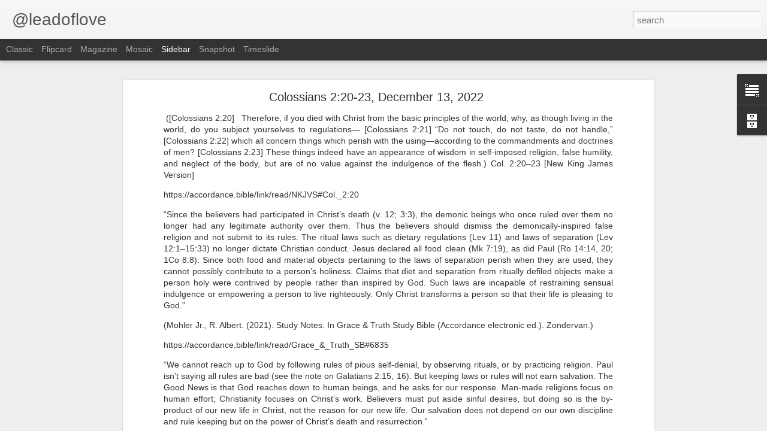

--- FILE ---
content_type: text/javascript; charset=UTF-8
request_url: http://www.leadoflove.com/?v=0&action=initial&widgetId=BlogArchive1&responseType=js&xssi_token=AOuZoY5dla3Wz5ifNWGIX_XQDgYP_YN3oQ%3A1768692200237
body_size: 2820
content:
try {
_WidgetManager._HandleControllerResult('BlogArchive1', 'initial',{'url': 'http://www.leadoflove.com/search?updated-min\x3d1969-12-31T18:00:00-06:00\x26updated-max\x3d292278994-08-17T07:12:55Z\x26max-results\x3d50', 'name': 'All Posts', 'expclass': 'expanded', 'toggleId': 'ALL-0', 'post-count': 6746, 'data': [{'url': 'http://www.leadoflove.com/2026/', 'name': '2026', 'expclass': 'expanded', 'toggleId': 'YEARLY-1767247200000', 'post-count': 17, 'data': [{'url': 'http://www.leadoflove.com/2026/01/', 'name': 'January', 'expclass': 'expanded', 'toggleId': 'MONTHLY-1767247200000', 'post-count': 17, 'posts': [{'title': '1 Corinthians 15:53', 'url': 'http://www.leadoflove.com/2026/01/1-corinthians-1553.html'}, {'title': 'Luke 18:7', 'url': 'http://www.leadoflove.com/2026/01/luke-187.html'}, {'title': 'James 1:17', 'url': 'http://www.leadoflove.com/2026/01/james-117.html'}, {'title': 'Philippians 2:5', 'url': 'http://www.leadoflove.com/2026/01/philippians-25.html'}, {'title': 'Reflections on Exodus', 'url': 'http://www.leadoflove.com/2026/01/philippians-46_13.html'}, {'title': 'Philippians 4:6', 'url': 'http://www.leadoflove.com/2026/01/philippians-46.html'}, {'title': 'Luke 19:10', 'url': 'http://www.leadoflove.com/2026/01/luke-1910.html'}, {'title': 'John 18:36', 'url': 'http://www.leadoflove.com/2026/01/john-1836.html'}, {'title': 'Hebrews 4:15', 'url': 'http://www.leadoflove.com/2026/01/hebrews-415.html'}, {'title': 'John 13:5', 'url': 'http://www.leadoflove.com/2026/01/john-135.html'}, {'title': 'Hebrews 8:12', 'url': 'http://www.leadoflove.com/2026/01/hebrews-812.html'}, {'title': 'John 14:23', 'url': 'http://www.leadoflove.com/2026/01/john-1423.html'}, {'title': 'Genesis 18:14', 'url': 'http://www.leadoflove.com/2026/01/genesis-1814.html'}, {'title': 'Ephesians 1:19', 'url': 'http://www.leadoflove.com/2026/01/ephesians-119.html'}, {'title': 'Psalm 37:23', 'url': 'http://www.leadoflove.com/2026/01/psalm-3723.html'}, {'title': '1 Peter 2:9', 'url': 'http://www.leadoflove.com/2026/01/1-peter-29.html'}, {'title': 'Psalm 142:1', 'url': 'http://www.leadoflove.com/2026/01/psalm-1421.html'}]}]}, {'url': 'http://www.leadoflove.com/2025/', 'name': '2025', 'expclass': 'collapsed', 'toggleId': 'YEARLY-1735711200000', 'post-count': 364, 'data': [{'url': 'http://www.leadoflove.com/2025/12/', 'name': 'December', 'expclass': 'collapsed', 'toggleId': 'MONTHLY-1764568800000', 'post-count': 31}, {'url': 'http://www.leadoflove.com/2025/11/', 'name': 'November', 'expclass': 'collapsed', 'toggleId': 'MONTHLY-1761973200000', 'post-count': 30}, {'url': 'http://www.leadoflove.com/2025/10/', 'name': 'October', 'expclass': 'collapsed', 'toggleId': 'MONTHLY-1759294800000', 'post-count': 31}, {'url': 'http://www.leadoflove.com/2025/09/', 'name': 'September', 'expclass': 'collapsed', 'toggleId': 'MONTHLY-1756702800000', 'post-count': 29}, {'url': 'http://www.leadoflove.com/2025/08/', 'name': 'August', 'expclass': 'collapsed', 'toggleId': 'MONTHLY-1754024400000', 'post-count': 31}, {'url': 'http://www.leadoflove.com/2025/07/', 'name': 'July', 'expclass': 'collapsed', 'toggleId': 'MONTHLY-1751346000000', 'post-count': 31}, {'url': 'http://www.leadoflove.com/2025/06/', 'name': 'June', 'expclass': 'collapsed', 'toggleId': 'MONTHLY-1748754000000', 'post-count': 30}, {'url': 'http://www.leadoflove.com/2025/05/', 'name': 'May', 'expclass': 'collapsed', 'toggleId': 'MONTHLY-1746075600000', 'post-count': 31}, {'url': 'http://www.leadoflove.com/2025/04/', 'name': 'April', 'expclass': 'collapsed', 'toggleId': 'MONTHLY-1743483600000', 'post-count': 30}, {'url': 'http://www.leadoflove.com/2025/03/', 'name': 'March', 'expclass': 'collapsed', 'toggleId': 'MONTHLY-1740808800000', 'post-count': 31}, {'url': 'http://www.leadoflove.com/2025/02/', 'name': 'February', 'expclass': 'collapsed', 'toggleId': 'MONTHLY-1738389600000', 'post-count': 28}, {'url': 'http://www.leadoflove.com/2025/01/', 'name': 'January', 'expclass': 'collapsed', 'toggleId': 'MONTHLY-1735711200000', 'post-count': 31}]}, {'url': 'http://www.leadoflove.com/2024/', 'name': '2024', 'expclass': 'collapsed', 'toggleId': 'YEARLY-1704088800000', 'post-count': 365, 'data': [{'url': 'http://www.leadoflove.com/2024/12/', 'name': 'December', 'expclass': 'collapsed', 'toggleId': 'MONTHLY-1733032800000', 'post-count': 30}, {'url': 'http://www.leadoflove.com/2024/11/', 'name': 'November', 'expclass': 'collapsed', 'toggleId': 'MONTHLY-1730437200000', 'post-count': 30}, {'url': 'http://www.leadoflove.com/2024/10/', 'name': 'October', 'expclass': 'collapsed', 'toggleId': 'MONTHLY-1727758800000', 'post-count': 31}, {'url': 'http://www.leadoflove.com/2024/09/', 'name': 'September', 'expclass': 'collapsed', 'toggleId': 'MONTHLY-1725166800000', 'post-count': 30}, {'url': 'http://www.leadoflove.com/2024/08/', 'name': 'August', 'expclass': 'collapsed', 'toggleId': 'MONTHLY-1722488400000', 'post-count': 31}, {'url': 'http://www.leadoflove.com/2024/07/', 'name': 'July', 'expclass': 'collapsed', 'toggleId': 'MONTHLY-1719810000000', 'post-count': 31}, {'url': 'http://www.leadoflove.com/2024/06/', 'name': 'June', 'expclass': 'collapsed', 'toggleId': 'MONTHLY-1717218000000', 'post-count': 30}, {'url': 'http://www.leadoflove.com/2024/05/', 'name': 'May', 'expclass': 'collapsed', 'toggleId': 'MONTHLY-1714539600000', 'post-count': 31}, {'url': 'http://www.leadoflove.com/2024/04/', 'name': 'April', 'expclass': 'collapsed', 'toggleId': 'MONTHLY-1711947600000', 'post-count': 30}, {'url': 'http://www.leadoflove.com/2024/03/', 'name': 'March', 'expclass': 'collapsed', 'toggleId': 'MONTHLY-1709272800000', 'post-count': 31}, {'url': 'http://www.leadoflove.com/2024/02/', 'name': 'February', 'expclass': 'collapsed', 'toggleId': 'MONTHLY-1706767200000', 'post-count': 29}, {'url': 'http://www.leadoflove.com/2024/01/', 'name': 'January', 'expclass': 'collapsed', 'toggleId': 'MONTHLY-1704088800000', 'post-count': 31}]}, {'url': 'http://www.leadoflove.com/2023/', 'name': '2023', 'expclass': 'collapsed', 'toggleId': 'YEARLY-1672552800000', 'post-count': 365, 'data': [{'url': 'http://www.leadoflove.com/2023/12/', 'name': 'December', 'expclass': 'collapsed', 'toggleId': 'MONTHLY-1701410400000', 'post-count': 31}, {'url': 'http://www.leadoflove.com/2023/11/', 'name': 'November', 'expclass': 'collapsed', 'toggleId': 'MONTHLY-1698814800000', 'post-count': 30}, {'url': 'http://www.leadoflove.com/2023/10/', 'name': 'October', 'expclass': 'collapsed', 'toggleId': 'MONTHLY-1696136400000', 'post-count': 31}, {'url': 'http://www.leadoflove.com/2023/09/', 'name': 'September', 'expclass': 'collapsed', 'toggleId': 'MONTHLY-1693544400000', 'post-count': 30}, {'url': 'http://www.leadoflove.com/2023/08/', 'name': 'August', 'expclass': 'collapsed', 'toggleId': 'MONTHLY-1690866000000', 'post-count': 31}, {'url': 'http://www.leadoflove.com/2023/07/', 'name': 'July', 'expclass': 'collapsed', 'toggleId': 'MONTHLY-1688187600000', 'post-count': 31}, {'url': 'http://www.leadoflove.com/2023/06/', 'name': 'June', 'expclass': 'collapsed', 'toggleId': 'MONTHLY-1685595600000', 'post-count': 30}, {'url': 'http://www.leadoflove.com/2023/05/', 'name': 'May', 'expclass': 'collapsed', 'toggleId': 'MONTHLY-1682917200000', 'post-count': 31}, {'url': 'http://www.leadoflove.com/2023/04/', 'name': 'April', 'expclass': 'collapsed', 'toggleId': 'MONTHLY-1680325200000', 'post-count': 30}, {'url': 'http://www.leadoflove.com/2023/03/', 'name': 'March', 'expclass': 'collapsed', 'toggleId': 'MONTHLY-1677650400000', 'post-count': 31}, {'url': 'http://www.leadoflove.com/2023/02/', 'name': 'February', 'expclass': 'collapsed', 'toggleId': 'MONTHLY-1675231200000', 'post-count': 28}, {'url': 'http://www.leadoflove.com/2023/01/', 'name': 'January', 'expclass': 'collapsed', 'toggleId': 'MONTHLY-1672552800000', 'post-count': 31}]}, {'url': 'http://www.leadoflove.com/2022/', 'name': '2022', 'expclass': 'collapsed', 'toggleId': 'YEARLY-1641016800000', 'post-count': 365, 'data': [{'url': 'http://www.leadoflove.com/2022/12/', 'name': 'December', 'expclass': 'collapsed', 'toggleId': 'MONTHLY-1669874400000', 'post-count': 31}, {'url': 'http://www.leadoflove.com/2022/11/', 'name': 'November', 'expclass': 'collapsed', 'toggleId': 'MONTHLY-1667278800000', 'post-count': 30}, {'url': 'http://www.leadoflove.com/2022/10/', 'name': 'October', 'expclass': 'collapsed', 'toggleId': 'MONTHLY-1664600400000', 'post-count': 31}, {'url': 'http://www.leadoflove.com/2022/09/', 'name': 'September', 'expclass': 'collapsed', 'toggleId': 'MONTHLY-1662008400000', 'post-count': 30}, {'url': 'http://www.leadoflove.com/2022/08/', 'name': 'August', 'expclass': 'collapsed', 'toggleId': 'MONTHLY-1659330000000', 'post-count': 31}, {'url': 'http://www.leadoflove.com/2022/07/', 'name': 'July', 'expclass': 'collapsed', 'toggleId': 'MONTHLY-1656651600000', 'post-count': 31}, {'url': 'http://www.leadoflove.com/2022/06/', 'name': 'June', 'expclass': 'collapsed', 'toggleId': 'MONTHLY-1654059600000', 'post-count': 30}, {'url': 'http://www.leadoflove.com/2022/05/', 'name': 'May', 'expclass': 'collapsed', 'toggleId': 'MONTHLY-1651381200000', 'post-count': 31}, {'url': 'http://www.leadoflove.com/2022/04/', 'name': 'April', 'expclass': 'collapsed', 'toggleId': 'MONTHLY-1648789200000', 'post-count': 30}, {'url': 'http://www.leadoflove.com/2022/03/', 'name': 'March', 'expclass': 'collapsed', 'toggleId': 'MONTHLY-1646114400000', 'post-count': 31}, {'url': 'http://www.leadoflove.com/2022/02/', 'name': 'February', 'expclass': 'collapsed', 'toggleId': 'MONTHLY-1643695200000', 'post-count': 28}, {'url': 'http://www.leadoflove.com/2022/01/', 'name': 'January', 'expclass': 'collapsed', 'toggleId': 'MONTHLY-1641016800000', 'post-count': 31}]}, {'url': 'http://www.leadoflove.com/2021/', 'name': '2021', 'expclass': 'collapsed', 'toggleId': 'YEARLY-1609480800000', 'post-count': 365, 'data': [{'url': 'http://www.leadoflove.com/2021/12/', 'name': 'December', 'expclass': 'collapsed', 'toggleId': 'MONTHLY-1638338400000', 'post-count': 31}, {'url': 'http://www.leadoflove.com/2021/11/', 'name': 'November', 'expclass': 'collapsed', 'toggleId': 'MONTHLY-1635742800000', 'post-count': 30}, {'url': 'http://www.leadoflove.com/2021/10/', 'name': 'October', 'expclass': 'collapsed', 'toggleId': 'MONTHLY-1633064400000', 'post-count': 31}, {'url': 'http://www.leadoflove.com/2021/09/', 'name': 'September', 'expclass': 'collapsed', 'toggleId': 'MONTHLY-1630472400000', 'post-count': 30}, {'url': 'http://www.leadoflove.com/2021/08/', 'name': 'August', 'expclass': 'collapsed', 'toggleId': 'MONTHLY-1627794000000', 'post-count': 31}, {'url': 'http://www.leadoflove.com/2021/07/', 'name': 'July', 'expclass': 'collapsed', 'toggleId': 'MONTHLY-1625115600000', 'post-count': 31}, {'url': 'http://www.leadoflove.com/2021/06/', 'name': 'June', 'expclass': 'collapsed', 'toggleId': 'MONTHLY-1622523600000', 'post-count': 30}, {'url': 'http://www.leadoflove.com/2021/05/', 'name': 'May', 'expclass': 'collapsed', 'toggleId': 'MONTHLY-1619845200000', 'post-count': 31}, {'url': 'http://www.leadoflove.com/2021/04/', 'name': 'April', 'expclass': 'collapsed', 'toggleId': 'MONTHLY-1617253200000', 'post-count': 30}, {'url': 'http://www.leadoflove.com/2021/03/', 'name': 'March', 'expclass': 'collapsed', 'toggleId': 'MONTHLY-1614578400000', 'post-count': 31}, {'url': 'http://www.leadoflove.com/2021/02/', 'name': 'February', 'expclass': 'collapsed', 'toggleId': 'MONTHLY-1612159200000', 'post-count': 28}, {'url': 'http://www.leadoflove.com/2021/01/', 'name': 'January', 'expclass': 'collapsed', 'toggleId': 'MONTHLY-1609480800000', 'post-count': 31}]}, {'url': 'http://www.leadoflove.com/2020/', 'name': '2020', 'expclass': 'collapsed', 'toggleId': 'YEARLY-1577858400000', 'post-count': 371, 'data': [{'url': 'http://www.leadoflove.com/2020/12/', 'name': 'December', 'expclass': 'collapsed', 'toggleId': 'MONTHLY-1606802400000', 'post-count': 31}, {'url': 'http://www.leadoflove.com/2020/11/', 'name': 'November', 'expclass': 'collapsed', 'toggleId': 'MONTHLY-1604206800000', 'post-count': 30}, {'url': 'http://www.leadoflove.com/2020/10/', 'name': 'October', 'expclass': 'collapsed', 'toggleId': 'MONTHLY-1601528400000', 'post-count': 32}, {'url': 'http://www.leadoflove.com/2020/09/', 'name': 'September', 'expclass': 'collapsed', 'toggleId': 'MONTHLY-1598936400000', 'post-count': 30}, {'url': 'http://www.leadoflove.com/2020/08/', 'name': 'August', 'expclass': 'collapsed', 'toggleId': 'MONTHLY-1596258000000', 'post-count': 32}, {'url': 'http://www.leadoflove.com/2020/07/', 'name': 'July', 'expclass': 'collapsed', 'toggleId': 'MONTHLY-1593579600000', 'post-count': 31}, {'url': 'http://www.leadoflove.com/2020/06/', 'name': 'June', 'expclass': 'collapsed', 'toggleId': 'MONTHLY-1590987600000', 'post-count': 32}, {'url': 'http://www.leadoflove.com/2020/05/', 'name': 'May', 'expclass': 'collapsed', 'toggleId': 'MONTHLY-1588309200000', 'post-count': 31}, {'url': 'http://www.leadoflove.com/2020/04/', 'name': 'April', 'expclass': 'collapsed', 'toggleId': 'MONTHLY-1585717200000', 'post-count': 31}, {'url': 'http://www.leadoflove.com/2020/03/', 'name': 'March', 'expclass': 'collapsed', 'toggleId': 'MONTHLY-1583042400000', 'post-count': 31}, {'url': 'http://www.leadoflove.com/2020/02/', 'name': 'February', 'expclass': 'collapsed', 'toggleId': 'MONTHLY-1580536800000', 'post-count': 29}, {'url': 'http://www.leadoflove.com/2020/01/', 'name': 'January', 'expclass': 'collapsed', 'toggleId': 'MONTHLY-1577858400000', 'post-count': 31}]}, {'url': 'http://www.leadoflove.com/2019/', 'name': '2019', 'expclass': 'collapsed', 'toggleId': 'YEARLY-1546322400000', 'post-count': 375, 'data': [{'url': 'http://www.leadoflove.com/2019/12/', 'name': 'December', 'expclass': 'collapsed', 'toggleId': 'MONTHLY-1575180000000', 'post-count': 31}, {'url': 'http://www.leadoflove.com/2019/11/', 'name': 'November', 'expclass': 'collapsed', 'toggleId': 'MONTHLY-1572584400000', 'post-count': 30}, {'url': 'http://www.leadoflove.com/2019/10/', 'name': 'October', 'expclass': 'collapsed', 'toggleId': 'MONTHLY-1569906000000', 'post-count': 31}, {'url': 'http://www.leadoflove.com/2019/09/', 'name': 'September', 'expclass': 'collapsed', 'toggleId': 'MONTHLY-1567314000000', 'post-count': 30}, {'url': 'http://www.leadoflove.com/2019/08/', 'name': 'August', 'expclass': 'collapsed', 'toggleId': 'MONTHLY-1564635600000', 'post-count': 32}, {'url': 'http://www.leadoflove.com/2019/07/', 'name': 'July', 'expclass': 'collapsed', 'toggleId': 'MONTHLY-1561957200000', 'post-count': 33}, {'url': 'http://www.leadoflove.com/2019/06/', 'name': 'June', 'expclass': 'collapsed', 'toggleId': 'MONTHLY-1559365200000', 'post-count': 32}, {'url': 'http://www.leadoflove.com/2019/05/', 'name': 'May', 'expclass': 'collapsed', 'toggleId': 'MONTHLY-1556686800000', 'post-count': 32}, {'url': 'http://www.leadoflove.com/2019/04/', 'name': 'April', 'expclass': 'collapsed', 'toggleId': 'MONTHLY-1554094800000', 'post-count': 31}, {'url': 'http://www.leadoflove.com/2019/03/', 'name': 'March', 'expclass': 'collapsed', 'toggleId': 'MONTHLY-1551420000000', 'post-count': 31}, {'url': 'http://www.leadoflove.com/2019/02/', 'name': 'February', 'expclass': 'collapsed', 'toggleId': 'MONTHLY-1549000800000', 'post-count': 30}, {'url': 'http://www.leadoflove.com/2019/01/', 'name': 'January', 'expclass': 'collapsed', 'toggleId': 'MONTHLY-1546322400000', 'post-count': 32}]}, {'url': 'http://www.leadoflove.com/2018/', 'name': '2018', 'expclass': 'collapsed', 'toggleId': 'YEARLY-1514786400000', 'post-count': 373, 'data': [{'url': 'http://www.leadoflove.com/2018/12/', 'name': 'December', 'expclass': 'collapsed', 'toggleId': 'MONTHLY-1543644000000', 'post-count': 31}, {'url': 'http://www.leadoflove.com/2018/11/', 'name': 'November', 'expclass': 'collapsed', 'toggleId': 'MONTHLY-1541048400000', 'post-count': 31}, {'url': 'http://www.leadoflove.com/2018/10/', 'name': 'October', 'expclass': 'collapsed', 'toggleId': 'MONTHLY-1538370000000', 'post-count': 32}, {'url': 'http://www.leadoflove.com/2018/09/', 'name': 'September', 'expclass': 'collapsed', 'toggleId': 'MONTHLY-1535778000000', 'post-count': 31}, {'url': 'http://www.leadoflove.com/2018/08/', 'name': 'August', 'expclass': 'collapsed', 'toggleId': 'MONTHLY-1533099600000', 'post-count': 34}, {'url': 'http://www.leadoflove.com/2018/07/', 'name': 'July', 'expclass': 'collapsed', 'toggleId': 'MONTHLY-1530421200000', 'post-count': 31}, {'url': 'http://www.leadoflove.com/2018/06/', 'name': 'June', 'expclass': 'collapsed', 'toggleId': 'MONTHLY-1527829200000', 'post-count': 32}, {'url': 'http://www.leadoflove.com/2018/05/', 'name': 'May', 'expclass': 'collapsed', 'toggleId': 'MONTHLY-1525150800000', 'post-count': 31}, {'url': 'http://www.leadoflove.com/2018/04/', 'name': 'April', 'expclass': 'collapsed', 'toggleId': 'MONTHLY-1522558800000', 'post-count': 30}, {'url': 'http://www.leadoflove.com/2018/03/', 'name': 'March', 'expclass': 'collapsed', 'toggleId': 'MONTHLY-1519884000000', 'post-count': 32}, {'url': 'http://www.leadoflove.com/2018/02/', 'name': 'February', 'expclass': 'collapsed', 'toggleId': 'MONTHLY-1517464800000', 'post-count': 28}, {'url': 'http://www.leadoflove.com/2018/01/', 'name': 'January', 'expclass': 'collapsed', 'toggleId': 'MONTHLY-1514786400000', 'post-count': 30}]}, {'url': 'http://www.leadoflove.com/2017/', 'name': '2017', 'expclass': 'collapsed', 'toggleId': 'YEARLY-1483250400000', 'post-count': 375, 'data': [{'url': 'http://www.leadoflove.com/2017/12/', 'name': 'December', 'expclass': 'collapsed', 'toggleId': 'MONTHLY-1512108000000', 'post-count': 33}, {'url': 'http://www.leadoflove.com/2017/11/', 'name': 'November', 'expclass': 'collapsed', 'toggleId': 'MONTHLY-1509512400000', 'post-count': 30}, {'url': 'http://www.leadoflove.com/2017/10/', 'name': 'October', 'expclass': 'collapsed', 'toggleId': 'MONTHLY-1506834000000', 'post-count': 33}, {'url': 'http://www.leadoflove.com/2017/09/', 'name': 'September', 'expclass': 'collapsed', 'toggleId': 'MONTHLY-1504242000000', 'post-count': 32}, {'url': 'http://www.leadoflove.com/2017/08/', 'name': 'August', 'expclass': 'collapsed', 'toggleId': 'MONTHLY-1501563600000', 'post-count': 32}, {'url': 'http://www.leadoflove.com/2017/07/', 'name': 'July', 'expclass': 'collapsed', 'toggleId': 'MONTHLY-1498885200000', 'post-count': 31}, {'url': 'http://www.leadoflove.com/2017/06/', 'name': 'June', 'expclass': 'collapsed', 'toggleId': 'MONTHLY-1496293200000', 'post-count': 30}, {'url': 'http://www.leadoflove.com/2017/05/', 'name': 'May', 'expclass': 'collapsed', 'toggleId': 'MONTHLY-1493614800000', 'post-count': 33}, {'url': 'http://www.leadoflove.com/2017/04/', 'name': 'April', 'expclass': 'collapsed', 'toggleId': 'MONTHLY-1491022800000', 'post-count': 30}, {'url': 'http://www.leadoflove.com/2017/03/', 'name': 'March', 'expclass': 'collapsed', 'toggleId': 'MONTHLY-1488348000000', 'post-count': 31}, {'url': 'http://www.leadoflove.com/2017/02/', 'name': 'February', 'expclass': 'collapsed', 'toggleId': 'MONTHLY-1485928800000', 'post-count': 28}, {'url': 'http://www.leadoflove.com/2017/01/', 'name': 'January', 'expclass': 'collapsed', 'toggleId': 'MONTHLY-1483250400000', 'post-count': 32}]}, {'url': 'http://www.leadoflove.com/2016/', 'name': '2016', 'expclass': 'collapsed', 'toggleId': 'YEARLY-1451628000000', 'post-count': 512, 'data': [{'url': 'http://www.leadoflove.com/2016/12/', 'name': 'December', 'expclass': 'collapsed', 'toggleId': 'MONTHLY-1480572000000', 'post-count': 32}, {'url': 'http://www.leadoflove.com/2016/11/', 'name': 'November', 'expclass': 'collapsed', 'toggleId': 'MONTHLY-1477976400000', 'post-count': 53}, {'url': 'http://www.leadoflove.com/2016/10/', 'name': 'October', 'expclass': 'collapsed', 'toggleId': 'MONTHLY-1475298000000', 'post-count': 31}, {'url': 'http://www.leadoflove.com/2016/09/', 'name': 'September', 'expclass': 'collapsed', 'toggleId': 'MONTHLY-1472706000000', 'post-count': 33}, {'url': 'http://www.leadoflove.com/2016/08/', 'name': 'August', 'expclass': 'collapsed', 'toggleId': 'MONTHLY-1470027600000', 'post-count': 31}, {'url': 'http://www.leadoflove.com/2016/07/', 'name': 'July', 'expclass': 'collapsed', 'toggleId': 'MONTHLY-1467349200000', 'post-count': 32}, {'url': 'http://www.leadoflove.com/2016/06/', 'name': 'June', 'expclass': 'collapsed', 'toggleId': 'MONTHLY-1464757200000', 'post-count': 31}, {'url': 'http://www.leadoflove.com/2016/05/', 'name': 'May', 'expclass': 'collapsed', 'toggleId': 'MONTHLY-1462078800000', 'post-count': 35}, {'url': 'http://www.leadoflove.com/2016/04/', 'name': 'April', 'expclass': 'collapsed', 'toggleId': 'MONTHLY-1459486800000', 'post-count': 32}, {'url': 'http://www.leadoflove.com/2016/03/', 'name': 'March', 'expclass': 'collapsed', 'toggleId': 'MONTHLY-1456812000000', 'post-count': 82}, {'url': 'http://www.leadoflove.com/2016/02/', 'name': 'February', 'expclass': 'collapsed', 'toggleId': 'MONTHLY-1454306400000', 'post-count': 58}, {'url': 'http://www.leadoflove.com/2016/01/', 'name': 'January', 'expclass': 'collapsed', 'toggleId': 'MONTHLY-1451628000000', 'post-count': 62}]}, {'url': 'http://www.leadoflove.com/2015/', 'name': '2015', 'expclass': 'collapsed', 'toggleId': 'YEARLY-1420092000000', 'post-count': 827, 'data': [{'url': 'http://www.leadoflove.com/2015/12/', 'name': 'December', 'expclass': 'collapsed', 'toggleId': 'MONTHLY-1448949600000', 'post-count': 62}, {'url': 'http://www.leadoflove.com/2015/11/', 'name': 'November', 'expclass': 'collapsed', 'toggleId': 'MONTHLY-1446354000000', 'post-count': 60}, {'url': 'http://www.leadoflove.com/2015/10/', 'name': 'October', 'expclass': 'collapsed', 'toggleId': 'MONTHLY-1443675600000', 'post-count': 63}, {'url': 'http://www.leadoflove.com/2015/09/', 'name': 'September', 'expclass': 'collapsed', 'toggleId': 'MONTHLY-1441083600000', 'post-count': 63}, {'url': 'http://www.leadoflove.com/2015/08/', 'name': 'August', 'expclass': 'collapsed', 'toggleId': 'MONTHLY-1438405200000', 'post-count': 63}, {'url': 'http://www.leadoflove.com/2015/07/', 'name': 'July', 'expclass': 'collapsed', 'toggleId': 'MONTHLY-1435726800000', 'post-count': 64}, {'url': 'http://www.leadoflove.com/2015/06/', 'name': 'June', 'expclass': 'collapsed', 'toggleId': 'MONTHLY-1433134800000', 'post-count': 97}, {'url': 'http://www.leadoflove.com/2015/05/', 'name': 'May', 'expclass': 'collapsed', 'toggleId': 'MONTHLY-1430456400000', 'post-count': 99}, {'url': 'http://www.leadoflove.com/2015/04/', 'name': 'April', 'expclass': 'collapsed', 'toggleId': 'MONTHLY-1427864400000', 'post-count': 62}, {'url': 'http://www.leadoflove.com/2015/03/', 'name': 'March', 'expclass': 'collapsed', 'toggleId': 'MONTHLY-1425189600000', 'post-count': 67}, {'url': 'http://www.leadoflove.com/2015/02/', 'name': 'February', 'expclass': 'collapsed', 'toggleId': 'MONTHLY-1422770400000', 'post-count': 57}, {'url': 'http://www.leadoflove.com/2015/01/', 'name': 'January', 'expclass': 'collapsed', 'toggleId': 'MONTHLY-1420092000000', 'post-count': 70}]}, {'url': 'http://www.leadoflove.com/2014/', 'name': '2014', 'expclass': 'collapsed', 'toggleId': 'YEARLY-1388556000000', 'post-count': 771, 'data': [{'url': 'http://www.leadoflove.com/2014/12/', 'name': 'December', 'expclass': 'collapsed', 'toggleId': 'MONTHLY-1417413600000', 'post-count': 60}, {'url': 'http://www.leadoflove.com/2014/11/', 'name': 'November', 'expclass': 'collapsed', 'toggleId': 'MONTHLY-1414818000000', 'post-count': 61}, {'url': 'http://www.leadoflove.com/2014/10/', 'name': 'October', 'expclass': 'collapsed', 'toggleId': 'MONTHLY-1412139600000', 'post-count': 60}, {'url': 'http://www.leadoflove.com/2014/09/', 'name': 'September', 'expclass': 'collapsed', 'toggleId': 'MONTHLY-1409547600000', 'post-count': 65}, {'url': 'http://www.leadoflove.com/2014/08/', 'name': 'August', 'expclass': 'collapsed', 'toggleId': 'MONTHLY-1406869200000', 'post-count': 67}, {'url': 'http://www.leadoflove.com/2014/07/', 'name': 'July', 'expclass': 'collapsed', 'toggleId': 'MONTHLY-1404190800000', 'post-count': 69}, {'url': 'http://www.leadoflove.com/2014/06/', 'name': 'June', 'expclass': 'collapsed', 'toggleId': 'MONTHLY-1401598800000', 'post-count': 66}, {'url': 'http://www.leadoflove.com/2014/05/', 'name': 'May', 'expclass': 'collapsed', 'toggleId': 'MONTHLY-1398920400000', 'post-count': 67}, {'url': 'http://www.leadoflove.com/2014/04/', 'name': 'April', 'expclass': 'collapsed', 'toggleId': 'MONTHLY-1396328400000', 'post-count': 63}, {'url': 'http://www.leadoflove.com/2014/03/', 'name': 'March', 'expclass': 'collapsed', 'toggleId': 'MONTHLY-1393653600000', 'post-count': 67}, {'url': 'http://www.leadoflove.com/2014/02/', 'name': 'February', 'expclass': 'collapsed', 'toggleId': 'MONTHLY-1391234400000', 'post-count': 60}, {'url': 'http://www.leadoflove.com/2014/01/', 'name': 'January', 'expclass': 'collapsed', 'toggleId': 'MONTHLY-1388556000000', 'post-count': 66}]}, {'url': 'http://www.leadoflove.com/2013/', 'name': '2013', 'expclass': 'collapsed', 'toggleId': 'YEARLY-1357020000000', 'post-count': 779, 'data': [{'url': 'http://www.leadoflove.com/2013/12/', 'name': 'December', 'expclass': 'collapsed', 'toggleId': 'MONTHLY-1385877600000', 'post-count': 65}, {'url': 'http://www.leadoflove.com/2013/11/', 'name': 'November', 'expclass': 'collapsed', 'toggleId': 'MONTHLY-1383282000000', 'post-count': 62}, {'url': 'http://www.leadoflove.com/2013/10/', 'name': 'October', 'expclass': 'collapsed', 'toggleId': 'MONTHLY-1380603600000', 'post-count': 68}, {'url': 'http://www.leadoflove.com/2013/09/', 'name': 'September', 'expclass': 'collapsed', 'toggleId': 'MONTHLY-1378011600000', 'post-count': 65}, {'url': 'http://www.leadoflove.com/2013/08/', 'name': 'August', 'expclass': 'collapsed', 'toggleId': 'MONTHLY-1375333200000', 'post-count': 66}, {'url': 'http://www.leadoflove.com/2013/07/', 'name': 'July', 'expclass': 'collapsed', 'toggleId': 'MONTHLY-1372654800000', 'post-count': 68}, {'url': 'http://www.leadoflove.com/2013/06/', 'name': 'June', 'expclass': 'collapsed', 'toggleId': 'MONTHLY-1370062800000', 'post-count': 64}, {'url': 'http://www.leadoflove.com/2013/05/', 'name': 'May', 'expclass': 'collapsed', 'toggleId': 'MONTHLY-1367384400000', 'post-count': 65}, {'url': 'http://www.leadoflove.com/2013/04/', 'name': 'April', 'expclass': 'collapsed', 'toggleId': 'MONTHLY-1364792400000', 'post-count': 65}, {'url': 'http://www.leadoflove.com/2013/03/', 'name': 'March', 'expclass': 'collapsed', 'toggleId': 'MONTHLY-1362117600000', 'post-count': 67}, {'url': 'http://www.leadoflove.com/2013/02/', 'name': 'February', 'expclass': 'collapsed', 'toggleId': 'MONTHLY-1359698400000', 'post-count': 60}, {'url': 'http://www.leadoflove.com/2013/01/', 'name': 'January', 'expclass': 'collapsed', 'toggleId': 'MONTHLY-1357020000000', 'post-count': 64}]}, {'url': 'http://www.leadoflove.com/2012/', 'name': '2012', 'expclass': 'collapsed', 'toggleId': 'YEARLY-1325397600000', 'post-count': 499, 'data': [{'url': 'http://www.leadoflove.com/2012/12/', 'name': 'December', 'expclass': 'collapsed', 'toggleId': 'MONTHLY-1354341600000', 'post-count': 66}, {'url': 'http://www.leadoflove.com/2012/11/', 'name': 'November', 'expclass': 'collapsed', 'toggleId': 'MONTHLY-1351746000000', 'post-count': 66}, {'url': 'http://www.leadoflove.com/2012/10/', 'name': 'October', 'expclass': 'collapsed', 'toggleId': 'MONTHLY-1349067600000', 'post-count': 73}, {'url': 'http://www.leadoflove.com/2012/09/', 'name': 'September', 'expclass': 'collapsed', 'toggleId': 'MONTHLY-1346475600000', 'post-count': 63}, {'url': 'http://www.leadoflove.com/2012/08/', 'name': 'August', 'expclass': 'collapsed', 'toggleId': 'MONTHLY-1343797200000', 'post-count': 68}, {'url': 'http://www.leadoflove.com/2012/07/', 'name': 'July', 'expclass': 'collapsed', 'toggleId': 'MONTHLY-1341118800000', 'post-count': 73}, {'url': 'http://www.leadoflove.com/2012/06/', 'name': 'June', 'expclass': 'collapsed', 'toggleId': 'MONTHLY-1338526800000', 'post-count': 62}, {'url': 'http://www.leadoflove.com/2012/05/', 'name': 'May', 'expclass': 'collapsed', 'toggleId': 'MONTHLY-1335848400000', 'post-count': 11}, {'url': 'http://www.leadoflove.com/2012/04/', 'name': 'April', 'expclass': 'collapsed', 'toggleId': 'MONTHLY-1333256400000', 'post-count': 4}, {'url': 'http://www.leadoflove.com/2012/03/', 'name': 'March', 'expclass': 'collapsed', 'toggleId': 'MONTHLY-1330581600000', 'post-count': 4}, {'url': 'http://www.leadoflove.com/2012/02/', 'name': 'February', 'expclass': 'collapsed', 'toggleId': 'MONTHLY-1328076000000', 'post-count': 5}, {'url': 'http://www.leadoflove.com/2012/01/', 'name': 'January', 'expclass': 'collapsed', 'toggleId': 'MONTHLY-1325397600000', 'post-count': 4}]}, {'url': 'http://www.leadoflove.com/2011/', 'name': '2011', 'expclass': 'collapsed', 'toggleId': 'YEARLY-1293861600000', 'post-count': 23, 'data': [{'url': 'http://www.leadoflove.com/2011/12/', 'name': 'December', 'expclass': 'collapsed', 'toggleId': 'MONTHLY-1322719200000', 'post-count': 5}, {'url': 'http://www.leadoflove.com/2011/11/', 'name': 'November', 'expclass': 'collapsed', 'toggleId': 'MONTHLY-1320123600000', 'post-count': 4}, {'url': 'http://www.leadoflove.com/2011/10/', 'name': 'October', 'expclass': 'collapsed', 'toggleId': 'MONTHLY-1317445200000', 'post-count': 4}, {'url': 'http://www.leadoflove.com/2011/09/', 'name': 'September', 'expclass': 'collapsed', 'toggleId': 'MONTHLY-1314853200000', 'post-count': 3}, {'url': 'http://www.leadoflove.com/2011/08/', 'name': 'August', 'expclass': 'collapsed', 'toggleId': 'MONTHLY-1312174800000', 'post-count': 6}, {'url': 'http://www.leadoflove.com/2011/07/', 'name': 'July', 'expclass': 'collapsed', 'toggleId': 'MONTHLY-1309496400000', 'post-count': 1}]}], 'toggleopen': 'MONTHLY-1767247200000', 'style': 'HIERARCHY', 'title': 'Blog Archive'});
} catch (e) {
  if (typeof log != 'undefined') {
    log('HandleControllerResult failed: ' + e);
  }
}
